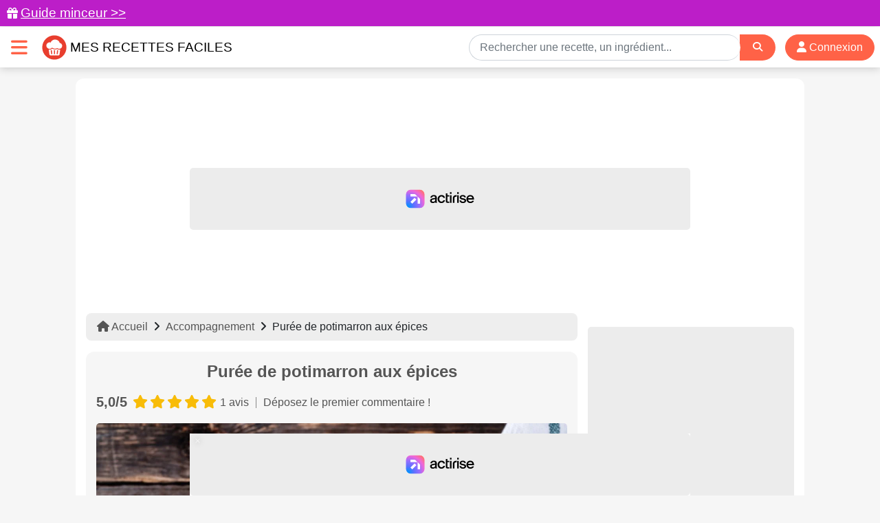

--- FILE ---
content_type: text/html; charset=utf-8
request_url: https://www.mesrecettesfaciles.fr/recipe/puree-de-potimarron-aux-epices
body_size: 11457
content:
<!DOCTYPE html>
<html lang="fr">
<head>
    <meta charset="utf-8">
    <meta http-equiv="content-language" content="fr"/>
    <meta http-equiv="X-UA-Compatible" content="IE=edge">
    <meta name="viewport" content="width=device-width, initial-scale=1">
    <title>Recette Purée de potimarron aux épices facile | Mes recettes faciles</title>
    <meta name="csrf-token" content="gGDfoZnh2wSFY3txL7odLvAmzHmgoJNGwBuCpms5">
    <link rel="icon" href="/favicon.ico"/>
    <link rel="manifest" href="/manifest.json"/>
    <link rel="apple-touch-icon" href="https://img.mesrecettesfaciles.fr/assets/ios-icon.png"/>
    <meta name="theme-color" content="#ff583c"/>
    <meta name="robots" content="max-image-preview:large">

    <link rel="alternate" type="application/atom+xml" href="https://www.mesrecettesfaciles.fr/recipes.xml" title="Mes recettes faciles">
    <link rel="alternate" type="application/atom+xml" href="https://www.mesrecettesfaciles.fr/articles.xml" title="Mes recettes faciles">
    <link rel="alternate" type="application/atom+xml" href="https://www.mesrecettesfaciles.fr/diaporamas.xml" title="Mes recettes faciles">

        <meta property="og:type" content="article"/>
    <meta property="og:title" content="Purée de potimarron aux épices"/>
    <meta property="og:description" content=" Épépinez et pelez le potimarron, coupez la chair en cubes de 2 à 3 cm. Faites revenir brièvement les cubes dans une cocotte avec les épices, le sel et le poivre. Ajoutez un peu d&#039;eau et laissez cuire pendant environ 15 minutes, en ajoutant de l&#039;eau si nécessaire. Ajoutez de l&#039;huile de noisette et servez la purée de potimarron aux épices avec de la viande, de la volaille ou du poisson grillé. "/>
    <meta property="article:published_time" content="2024-04-19T11:10:00+02:00"/>
    <meta property="article:modified_time" content="2024-04-19T11:10:00+02:00"/>
    <meta property="og:url" content="https://www.mesrecettesfaciles.fr/recipe/puree-de-potimarron-aux-epices"/>
    <meta property="og:site_name" content="Mes recettes faciles"/>
    <meta property="og:image" content="https://img.mesrecettesfaciles.fr/2024-03/puree-de-potimarron-aux-epices-q9y-1200.webp"/>
    <meta property="og:image:alt" content="Purée de potimarron aux épices"/>
    <meta property="og:locale" content="fr_FR"/>
    <meta name="twitter:text:title" content="Purée de potimarron aux épices"/>
    <meta name="twitter:image" content="https://img.mesrecettesfaciles.fr/2024-03/puree-de-potimarron-aux-epices-q9y-1200.webp"/>
    <meta name="twitter:image:alt" content="Purée de potimarron aux épices"/>
    <meta name="twitter:card" content="summary_large_image"/>

            <meta name="description" content="Un accompagnement de saison aux saveurs d&#039;automne, simple et rapide à réaliser. Cette variante de purée plaira aux petits comme aux grands, avec sa couleur et son goût exquis."/>
    
    
    <link rel="preload" as="image" href="https://img.mesrecettesfaciles.fr/2024-03/puree-de-potimarron-aux-epices-q9y-1200.webp"/>

    <script>
        const PAGE_TYPE = 'recipe';
    </script>
    <script src="/js/vue.js?id=5d5ad462c598e99c35233ae9bdb739db" defer></script>

    <!-- BEGIN FastCMP -->
<script>
  window.FAST_CMP_OPTIONS = {
    publisherName: 'Mes recettes faciles',
    domainUid: '1b407110-a640-54e7-9917-14eac5e6b200',
    countryCode: 'FR',
    policyUrl: 'https://www.mesrecettesfaciles.fr/infos/politique-de-protection-des-donnees-personnel',
    displaySynchronous: false,
    bootstrap: { excludedIABVendors: [], excludedGoogleVendors: [] },
    publisherLogo: function (c) {
      return c.createElement('img', {
        style: 'height: 35px;',
        src: 'https://www.mesrecettesfaciles.fr/img/logo.svg',
      })
    },
    translations: {
      fr: {
        buttons: {
          accept: 'Fermer et Accepter',
        }
      },
    },
  };

  (function(){var e={617:function(e){window.FAST_CMP_T0=Date.now();window.FAST_CMP_QUEUE={};window.FAST_CMP_QUEUE_ID=0;function a(){var e=Array.prototype.slice.call(arguments);if(!e.length)return Object.values(window.FAST_CMP_QUEUE);else if("ping"===e[0]){if("function"===typeof e[2])e[2]({cmpLoaded:false,cmpStatus:"stub",apiVersion:"2.0",cmpId:parseInt("388",10)})}else window.FAST_CMP_QUEUE[window.FAST_CMP_QUEUE_ID++]=e}e.exports={name:"light",handler:a}}};var a={};function t(r){var n=a[r];if(void 0!==n)return n.exports;var i=a[r]={exports:{}};e[r](i,i.exports,t);return i.exports}var r={};!function(){var e=t(617);var a="__tcfapiLocator";var r=window;var n=r;var i;function o(){var e=r.document;var t=!!r.frames[a];if(!t)if(e.body){var n=e.createElement("iframe");n.style.cssText="display:none";n.name=a;e.body.appendChild(n)}else setTimeout(o,5);return!t}function s(e){var a="string"===typeof e.data;var t={};if(a)try{t=JSON.parse(e.data)}catch(e){}else t=e.data;var r="object"===typeof t?t.__tcfapiCall:null;if(r)window.__tcfapi(r.command,r.version,(function(t,n){var i={__tcfapiReturn:{returnValue:t,success:n,callId:r.callId}};if(e&&e.source&&e.source.postMessage)e.source.postMessage(a?JSON.stringify(i):i,"*")}),r.parameter)}while(n){try{if(n.frames[a]){i=n;break}}catch(e){}if(n===r.top)break;n=n.parent}if("custom"!==r.FAST_CMP_HANDLER)if(!i){o();r.__tcfapi=e.handler;r.FAST_CMP_HANDLER=e.name;r.addEventListener("message",s,false)}else{r.__tcfapi=e.handler;r.FAST_CMP_HANDLER=e.name}}()})();
</script>
<script src="https://static.fastcmp.com/fast-cmp-stub.js" async="true" data-no-optimize="1"></script>
<!-- END FastCMP -->

<!-- BEGIN Google Analytics (FastCMP) -->
<script async src="https://www.googletagmanager.com/gtag/js?id=G-SVKW2X3G0C"></script>
<!-- END Google Analytics (FastCMP) -->

<!-- BEGIN Actirise desktop -->
<script src="https://www.flashb.id/universal/cf54099b-4b7e-5649-a7a9-587489bc88de.js" async data-cfasync="false"></script>
<script type="text/javascript" data-cfasync="false">
window._hbdbrk = window._hbdbrk || [];
window._hbdbrk.push(['_vars', {
  page_type: (typeof PAGE_TYPE !== 'undefined' ? PAGE_TYPE : 'basic')
}]);
</script>
<!-- END Actirise desktop -->

<!-- BEGIN Viously -->
<script async id="xieg6Sie" src="https://cdn.viously.com/js/sdk/boot.js"></script>
<!-- END Viously -->

<!-- BEGIN Taboola (FastCMP) -->
<script type="text/javascript">
  window._taboola = window._taboola || [];
  _taboola.push({article:'auto'});
  !function (e, f, u, i) {
    if (!document.getElementById(i)){
      e.async = 500;
      e.setAttribute('data-fast-cmp-src',u);
      e.setAttribute('data-fast-cmp-purposes-consent','1,3');
      e.setAttribute('data-fast-cmp-vendors-consent','42');
      e.id = i;
      f.parentNode.insertBefore(e, f);
    }
  }(document.createElement('script'),
  document.getElementsByTagName('script')[0],
  '//cdn.taboola.com/libtrc/naftaliconsulting-mesrecettesfaciles/loader.js',
  'tb_loader_script');
  if(window.performance && typeof window.performance.mark == 'function')
    {window.performance.mark('tbl_ic');}
</script>
<!-- END Taboola (FastCMP) -->

<!-- BEGIN Pinterest -->
<meta name="p:domain_verify" content="99a10ae22c4734c1e3d24cb22136272f"/>
<!-- END Pinterest -->



    <script src="/js/app.js?id=01ebabad85acc2fd99ccbce9ace6fc54" defer></script>
    <link href="/css/app.css?id=ed0ebf9ce90d7624f85d92db2c476135" rel="stylesheet">
    <link rel="sitemap" type="application/xml" title="Sitemap" href="https://www.mesrecettesfaciles.fr/sitemap.xml">
</head>
<body>


    <div class="lmp_banner">
    <i class="fas fa-gift"></i>
    <a href="https://www.mesrecettesfaciles.fr/form-lmp-sante">
        Guide minceur &gt;&gt;
    </a>
</div>

<style>
    div.lmp_banner {
        background: #bc1ec8;
        color: #ffffff;
        padding: 5px 25px;
        margin: 0 -15px;
        position: fixed;
        top: 0;
        left: 0;
        right: 0;
        z-index: 11;
    }

    div.lmp_banner a {
        font-size: 1.2em;
        text-decoration: underline;
        color: #ffffff;
    }

    body {
        margin-top: 39px;
    }

    @media (max-width: 767px) {
        body {
            margin-top: 39px;
        }

        a.lmp_banner {
            font-size: 0.9em;
        }
    }
</style>
<nav class="navbar navbar-light navbar-expand-md bg-light mb-xl-3" id="topnav">

    <div class="mrf-nav-logo d-flex justify-content-between">
        <div class="d-flex align-items-center">
            <button class="burger-menu p-3 collapsed" type="button" data-toggle="collapse" data-target="#menu" aria-controls="navbarSupportedContent" aria-expanded="false"
                    aria-label="Toggle navigation">
                <i class="fa fa-times"></i>
                <i class="fa fa-bars"></i>
            </button>

            <a class="logo" href="https://www.mesrecettesfaciles.fr" title="Mes recettes faciles">
                <img src="https://img.mesrecettesfaciles.fr/assets/logo.svg" width="36" height="36" class="logo mr-2" alt="Logo Mes recettes faciles"/>
                <span>Mes recettes faciles</span>
            </a>
        </div>

        <div class="d-flex align-items-center mr-2 no-mobile">
            <div class="searchbar">
    <form action="https://www.mesrecettesfaciles.fr/recherche-recettes">
        <div class="input-group">
            <input id="search-input" type="text" class="form-control" placeholder="Rechercher une recette, un ingrédient..." name="q" value="">
            <div class="input-group-append">
                <div class="input-group-text">
                    <button type="submit" class="btn btn-sm" aria-label="Search">
                        <i class="fas fa-search"></i>
                    </button>
                </div>
            </div>
        </div>
    </form>
</div>
                                                <a href="https://www.mesrecettesfaciles.fr/login" class="btn btn-pink btn-rounded px-3">
                        <i class="fa fa-user"></i>
                        Connexion
                    </a>
                                    </div>
    </div>

    <div class="mrf-nav-links no-mobile">
    <div class="collapse navbar-collapse" id="menu">
        <div class="p-4 w-100">
            <div class="row">
                <div class="col-md-4 d-flex justify-content-center">
                    <div>
                        <p class="mb-2">
                            <strong>
                                Recettes par catégories
                            </strong>
                        </p>
                        <ul class="list-unstyled">
            <li><a href="https://www.mesrecettesfaciles.fr/course/accompagnement">Accompagnement</a></li>
            <li><a href="https://www.mesrecettesfaciles.fr/course/recette-airfryer">Air Fryer</a></li>
            <li><a href="https://www.mesrecettesfaciles.fr/course/aperitif">Apéritif et amuse-bouche</a></li>
            <li><a href="https://www.mesrecettesfaciles.fr/course/bebe">Bébé</a></li>
            <li><a href="https://www.mesrecettesfaciles.fr/course/boisson">Boisson</a></li>
            <li><a href="https://www.mesrecettesfaciles.fr/course/recette-companion">Companion</a></li>
            <li><a href="https://www.mesrecettesfaciles.fr/course/recette-cookeo">Cookeo</a></li>
            <li><a href="https://www.mesrecettesfaciles.fr/course/cuisine-vegetarienne">Cuisine végétarienne</a></li>
            <li><a href="https://www.mesrecettesfaciles.fr/course/dessert">Dessert</a></li>
            <li><a href="https://www.mesrecettesfaciles.fr/course/entree">Entrée</a></li>
            <li><a href="https://www.mesrecettesfaciles.fr/course/healthy">Healthy</a></li>
            <li><a href="https://www.mesrecettesfaciles.fr/course/minceur">Minceur</a></li>
            <li><a href="https://www.mesrecettesfaciles.fr/course/pain-brioches-viennoiseries">Pain brioches viennoiserie</a></li>
            <li><a href="https://www.mesrecettesfaciles.fr/course/plat-principal">Plat Principal</a></li>
            <li><a href="https://www.mesrecettesfaciles.fr/course/sans-gluten">Sans gluten</a></li>
            <li><a href="https://www.mesrecettesfaciles.fr/course/sauce">Sauce</a></li>
            <li><a href="https://www.mesrecettesfaciles.fr/course/recette-thermomix">Thermomix</a></li>
            <li><a href="https://www.mesrecettesfaciles.fr/course/videos">Vidéos</a></li>
    </ul>                    </div>
                </div>
                <div class="col-md-4 d-flex justify-content-center">
                    <div>
                        <p class="mb-2">
                            <strong>
                                Recette par thèmes
                            </strong>
                        </p>
                        <ul class="list-unstyled">
            <li>
            <a href="https://www.mesrecettesfaciles.fr/diaporamas-de-recettes-de-cuisine">
                                <span>Diaporama de recettes de cuisine</span>
            </a>
        </li>
            <li>
            <a href="https://www.mesrecettesfaciles.fr/diaporamas/recettes-minceur">
                                    <i class="fas fa-carrot"></i>
                                <span>Recettes minceur, light et diététiques faciles</span>
            </a>
        </li>
            <li>
            <a href="https://www.mesrecettesfaciles.fr/diaporamas/recettes-saint-valentin">
                                    <i class="fas fa-heart"></i>
                                <span>Saint-Valentin</span>
            </a>
        </li>
            <li>
            <a href="https://www.mesrecettesfaciles.fr/diaporamas/recettes-salees">
                                    <i class="fas fa-utensils"></i>
                                <span>Recettes salées</span>
            </a>
        </li>
            <li>
            <a href="https://www.mesrecettesfaciles.fr/diaporamas/recettes-sucr%C3%A9es">
                                    <i class="fas fa-cookie-bite"></i>
                                <span>Recettes sucrées</span>
            </a>
        </li>
            <li>
            <a href="https://www.mesrecettesfaciles.fr/diaporamas/recettes-toutes-saisons">
                                <span>Recettes pour toute l&#039;année</span>
            </a>
        </li>
                <li>
            <a href="/magazine/aliments/recettes-de-paques-nos-idees-gourmandes-pour-un-repas-pascal-inoubliable">
                <span>Recettes de Pâques : nos idées gourmandes</span>
            </a>
        </li>
    </ul>
                                                    <p class="mb-2">
                                <strong>
                                    Trucs et astuces
                                </strong>
                            </p>
                            <ul class="list-unstyled">
    <li>
        <a href="https://www.mesrecettesfaciles.fr/temperature/meat">
            <span>Tableau des températures à coeur - Viandes et poissons</span>
        </a>
    </li>
    <li>
        <a href="https://www.mesrecettesfaciles.fr/mesures-equivalences-culinaires">
            <span>Mesures et équivalences culinaires : le guide complet</span>
        </a>
    </li>
</ul>                                            </div>
                </div>
                <div class="col-md-4 d-flex justify-content-center">
                    <div>
                        <p class="mb-2">
                            <strong>
                                Idées de recettes
                            </strong>
                        </p>
                        <ul class="list-unstyled">
            <li><a href="https://www.mesrecettesfaciles.fr/top">Le top des recettes de cuisine</a></li>
            <li><a href="https://www.mesrecettesfaciles.fr/top/healthy">Les meilleures recette healthy</a></li>
            <li><a href="https://www.mesrecettesfaciles.fr/top/buche-de-noel">Les meilleures recettes de bûches faciles</a></li>
            <li><a href="https://www.mesrecettesfaciles.fr/top/galette-des-rois">Les meilleures recettes de galettes des rois faciles</a></li>
            <li><a href="https://www.mesrecettesfaciles.fr/top/verrine-salee-aperitif">Les meilleures recettes de verrines pour un apéritif chic et gourmand</a></li>
            <li><a href="https://www.mesrecettesfaciles.fr/top/recette-airfryer">Top des recettes au Air Fryer</a></li>
            <li><a href="https://www.mesrecettesfaciles.fr/top/recette-cookeo">Top des recettes au Cookeo</a></li>
            <li><a href="https://www.mesrecettesfaciles.fr/top/recette-thermomix">Top des recettes au Thermomix</a></li>
            <li><a href="https://www.mesrecettesfaciles.fr/top/gateau">Top des recettes de gâteaux faciles</a></li>
            <li><a href="https://www.mesrecettesfaciles.fr/top/gratin">Top des recettes de gratins</a></li>
            <li><a href="https://www.mesrecettesfaciles.fr/top/sans-gluten">Top des recettes faciles sans gluten</a></li>
                <li><a href="https://www.mesrecettesfaciles.fr/ebooks">Ebooks</a></li>
    </ul>
                                                    <p class="mb-2">
                                <strong>
                                    Le Mag’
                                </strong>
                            </p>
                            <ul class="list-unstyled">
            <li>
            <a href="https://www.mesrecettesfaciles.fr/magazine/aliments">Aliments</a>
        </li>
            <li>
            <a href="https://www.mesrecettesfaciles.fr/magazine/astuces-cuisine">Astuces de cuisine</a>
        </li>
            <li>
            <a href="https://www.mesrecettesfaciles.fr/magazine/materiel-de-cuisine">Matériel de cuisine</a>
        </li>
            <li>
            <a href="https://www.mesrecettesfaciles.fr/magazine/sante">Santé et alimentation</a>
        </li>
    </ul>                                            </div>
                </div>
            </div>
        </div>
    </div>
</div>
    <div class="mrf-nav-links no-desktop">
    <div class="collapse navbar-collapse" id="menu">
        <div class="px-4 pt-1 pb-5 w-100">

            <div class="text-center">
                                                            <a href="https://www.mesrecettesfaciles.fr/login" class="btn btn-pink btn-rounded px-3">
                            <i class="fa fa-user"></i>
                            Connexion
                        </a>
                                                </div>

            <div class="searchbar">
    <form action="https://www.mesrecettesfaciles.fr/recherche-recettes">
        <div class="input-group">
            <input id="search-input" type="text" class="form-control" placeholder="Rechercher une recette, un ingrédient..." name="q" value="">
            <div class="input-group-append">
                <div class="input-group-text">
                    <button type="submit" class="btn btn-sm" aria-label="Search">
                        <i class="fas fa-search"></i>
                    </button>
                </div>
            </div>
        </div>
    </form>
</div>

            <div id="accordion">
                <button class="btn-menu" type="button" data-toggle="collapse" data-target="#collapseRecipe">
                    Recettes par catégories
                    <i class="fa fa-chevron-right"></i>
                </button>
                <div id="collapseRecipe" class="collapse mt-2" data-parent="#accordion">
                    <ul class="list-unstyled">
            <li><a href="https://www.mesrecettesfaciles.fr/course/accompagnement">Accompagnement</a></li>
            <li><a href="https://www.mesrecettesfaciles.fr/course/recette-airfryer">Air Fryer</a></li>
            <li><a href="https://www.mesrecettesfaciles.fr/course/aperitif">Apéritif et amuse-bouche</a></li>
            <li><a href="https://www.mesrecettesfaciles.fr/course/bebe">Bébé</a></li>
            <li><a href="https://www.mesrecettesfaciles.fr/course/boisson">Boisson</a></li>
            <li><a href="https://www.mesrecettesfaciles.fr/course/recette-companion">Companion</a></li>
            <li><a href="https://www.mesrecettesfaciles.fr/course/recette-cookeo">Cookeo</a></li>
            <li><a href="https://www.mesrecettesfaciles.fr/course/cuisine-vegetarienne">Cuisine végétarienne</a></li>
            <li><a href="https://www.mesrecettesfaciles.fr/course/dessert">Dessert</a></li>
            <li><a href="https://www.mesrecettesfaciles.fr/course/entree">Entrée</a></li>
            <li><a href="https://www.mesrecettesfaciles.fr/course/healthy">Healthy</a></li>
            <li><a href="https://www.mesrecettesfaciles.fr/course/minceur">Minceur</a></li>
            <li><a href="https://www.mesrecettesfaciles.fr/course/pain-brioches-viennoiseries">Pain brioches viennoiserie</a></li>
            <li><a href="https://www.mesrecettesfaciles.fr/course/plat-principal">Plat Principal</a></li>
            <li><a href="https://www.mesrecettesfaciles.fr/course/sans-gluten">Sans gluten</a></li>
            <li><a href="https://www.mesrecettesfaciles.fr/course/sauce">Sauce</a></li>
            <li><a href="https://www.mesrecettesfaciles.fr/course/recette-thermomix">Thermomix</a></li>
            <li><a href="https://www.mesrecettesfaciles.fr/course/videos">Vidéos</a></li>
    </ul>                </div>

                <button class="btn-menu" type="button" data-toggle="collapse" data-target="#collapseTheme">
                    Recette par thèmes
                    <i class="fa fa-chevron-right"></i>
                </button>
                <div id="collapseTheme" class="collapse mt-2" data-parent="#accordion">
                    <ul class="list-unstyled">
            <li>
            <a href="https://www.mesrecettesfaciles.fr/diaporamas-de-recettes-de-cuisine">
                                <span>Diaporama de recettes de cuisine</span>
            </a>
        </li>
            <li>
            <a href="https://www.mesrecettesfaciles.fr/diaporamas/recettes-minceur">
                                    <i class="fas fa-carrot"></i>
                                <span>Recettes minceur, light et diététiques faciles</span>
            </a>
        </li>
            <li>
            <a href="https://www.mesrecettesfaciles.fr/diaporamas/recettes-saint-valentin">
                                    <i class="fas fa-heart"></i>
                                <span>Saint-Valentin</span>
            </a>
        </li>
            <li>
            <a href="https://www.mesrecettesfaciles.fr/diaporamas/recettes-salees">
                                    <i class="fas fa-utensils"></i>
                                <span>Recettes salées</span>
            </a>
        </li>
            <li>
            <a href="https://www.mesrecettesfaciles.fr/diaporamas/recettes-sucr%C3%A9es">
                                    <i class="fas fa-cookie-bite"></i>
                                <span>Recettes sucrées</span>
            </a>
        </li>
            <li>
            <a href="https://www.mesrecettesfaciles.fr/diaporamas/recettes-toutes-saisons">
                                <span>Recettes pour toute l&#039;année</span>
            </a>
        </li>
                <li>
            <a href="/magazine/aliments/recettes-de-paques-nos-idees-gourmandes-pour-un-repas-pascal-inoubliable">
                <span>Recettes de Pâques : nos idées gourmandes</span>
            </a>
        </li>
    </ul>                </div>

                                    <button class="btn-menu" type="button" data-toggle="collapse" data-target="#collapseTrick">
                        Trucs et astuces
                        <i class="fa fa-chevron-right"></i>
                    </button>
                    <div id="collapseTrick" class="collapse mt-2" data-parent="#accordion">
                        <ul class="list-unstyled">
    <li>
        <a href="https://www.mesrecettesfaciles.fr/temperature/meat">
            <span>Tableau des températures à coeur - Viandes et poissons</span>
        </a>
    </li>
    <li>
        <a href="https://www.mesrecettesfaciles.fr/mesures-equivalences-culinaires">
            <span>Mesures et équivalences culinaires : le guide complet</span>
        </a>
    </li>
</ul>                    </div>
                
                <button class="btn-menu" type="button" data-toggle="collapse" data-target="#collapseIdea">
                    Idées de recettes
                    <i class="fa fa-chevron-right"></i>
                </button>
                <div id="collapseIdea" class="collapse mt-2" data-parent="#accordion">
                    <ul class="list-unstyled">
            <li><a href="https://www.mesrecettesfaciles.fr/top">Le top des recettes de cuisine</a></li>
            <li><a href="https://www.mesrecettesfaciles.fr/top/healthy">Les meilleures recette healthy</a></li>
            <li><a href="https://www.mesrecettesfaciles.fr/top/buche-de-noel">Les meilleures recettes de bûches faciles</a></li>
            <li><a href="https://www.mesrecettesfaciles.fr/top/galette-des-rois">Les meilleures recettes de galettes des rois faciles</a></li>
            <li><a href="https://www.mesrecettesfaciles.fr/top/verrine-salee-aperitif">Les meilleures recettes de verrines pour un apéritif chic et gourmand</a></li>
            <li><a href="https://www.mesrecettesfaciles.fr/top/recette-airfryer">Top des recettes au Air Fryer</a></li>
            <li><a href="https://www.mesrecettesfaciles.fr/top/recette-cookeo">Top des recettes au Cookeo</a></li>
            <li><a href="https://www.mesrecettesfaciles.fr/top/recette-thermomix">Top des recettes au Thermomix</a></li>
            <li><a href="https://www.mesrecettesfaciles.fr/top/gateau">Top des recettes de gâteaux faciles</a></li>
            <li><a href="https://www.mesrecettesfaciles.fr/top/gratin">Top des recettes de gratins</a></li>
            <li><a href="https://www.mesrecettesfaciles.fr/top/sans-gluten">Top des recettes faciles sans gluten</a></li>
                <li><a href="https://www.mesrecettesfaciles.fr/ebooks">Ebooks</a></li>
    </ul>                </div>

                                    <button class="btn-menu" type="button" data-toggle="collapse" data-target="#collapseMag">
                        Le Mag’
                        <i class="fa fa-chevron-right"></i>
                    </button>
                    <div id="collapseMag" class="collapse mt-2" data-parent="#accordion">
                        <ul class="list-unstyled">
            <li>
            <a href="https://www.mesrecettesfaciles.fr/magazine/aliments">Aliments</a>
        </li>
            <li>
            <a href="https://www.mesrecettesfaciles.fr/magazine/astuces-cuisine">Astuces de cuisine</a>
        </li>
            <li>
            <a href="https://www.mesrecettesfaciles.fr/magazine/materiel-de-cuisine">Matériel de cuisine</a>
        </li>
            <li>
            <a href="https://www.mesrecettesfaciles.fr/magazine/sante">Santé et alimentation</a>
        </li>
    </ul>                    </div>
                            </div>
        </div>
    </div>
</div>
</nav>


<div class="container container-rounded">
    <div class="mb-3">
        <!-- BEGIN Actirise desktop -->
<div id='banniere-haute'style="min-height: 250px;"></div>
<!-- END Actirise desktop -->


    </div>

    
    <div class="row">
        <div class="col-md-9 left">
            
    <ul class="breadcrumb mb-3 mt-0">
                    <li>
                            <a href="https://www.mesrecettesfaciles.fr">
                    <i class="fa fa-home"></i>                    Accueil
                </a>
                    </li>
            <li><i class="fa fa-angle-right"></i></li>        <li>
                            <a href="https://www.mesrecettesfaciles.fr/course/accompagnement">
                                        Accompagnement
                </a>
                    </li>
            <li><i class="fa fa-angle-right"></i></li>        <li>
                            Purée de potimarron aux épices
                    </li>
    </ul>
<script type="application/ld+json">
    {"@context":"https:\/\/schema.org","@type":"BreadcrumbList","itemListElement":[{"@type":"ListItem","position":1,"name":"Accueil","item":"https:\/\/www.mesrecettesfaciles.fr"},{"@type":"ListItem","position":2,"name":"Accompagnement","item":"https:\/\/www.mesrecettesfaciles.fr\/course\/accompagnement"},{"@type":"ListItem","position":3,"name":"Pur\u00e9e de potimarron aux \u00e9pices"}]}
</script>    <div class="recipe-header">
    <h1 class="recipe-title text-center mb-3">Purée de potimarron aux épices</h1>

    <a href="#comments" class="recipe-stars">
        <div class="d-flex align-items-center mb-3">
            <div class="mr-2">
                <strong>5,0/5</strong>
            </div>
            <div class="stars">
                        <i class="fas fa-star"></i>
                                <i class="fas fa-star"></i>
                                <i class="fas fa-star"></i>
                                <i class="fas fa-star"></i>
                                <i class="fas fa-star"></i>
                </div>            <small class="ml-2">1 avis</small>
            <div class="recipe-stars-sep"></div>
                            <small>Déposez le premier commentaire !</small>
                    </div>
    </a>

    <div class="media mb-2">
                <picture>
            <source type="image/webp"
                    srcset="https://img.mesrecettesfaciles.fr/2024-03/puree-de-potimarron-aux-epices-q9y-400.webp"
                    media="(max-width: 479px)" />
            <source type="image/webp"
                    srcset="https://img.mesrecettesfaciles.fr/2024-03/puree-de-potimarron-aux-epices-q9y-800.webp"
                    media="(min-width: 480px) and (max-width: 768px)" />
            <source type="image/webp"
                    srcset="https://img.mesrecettesfaciles.fr/2024-03/puree-de-potimarron-aux-epices-q9y-1200.webp"
                    media="(min-width: 769px)" />
            <img class="b-lazy " data-src="https://img.mesrecettesfaciles.fr/2024-03/puree-de-potimarron-aux-epices-q9y-1200.webp" alt="Purée de potimarron aux épices" width="1200" height="686" />
        </picture>
    </div>

    <p class="mb-0 px-2 px-md-0 bigger">
        Un accompagnement de saison aux saveurs d&#039;automne, simple et rapide à réaliser. Cette variante de purée plaira aux petits comme aux grands, avec sa couleur et son goût exquis.
    </p>

    <ul class="my-md-3 my-2 px-2 list-inline text-center list-header">
        <li class="list-inline-item">
            <img src="https://img.mesrecettesfaciles.fr/assets/clock.svg"/>
            <span class="pink">
                <strong>
                    30 min
                </strong>
            </span>
        </li>
        <li class="list-inline-item">●</li>
        <li class="list-inline-item">
            <img src="https://img.mesrecettesfaciles.fr/assets/tags.svg"/>
                            <a href="https://www.mesrecettesfaciles.fr/course/accompagnement">
                    <strong>
                        Accompagnement
                    </strong>
                </a>
                                    |
                                            <a href="https://www.mesrecettesfaciles.fr/course/accompagnement/puree">
                    <strong>
                        Purée
                    </strong>
                </a>
                                    </li>
                    <li class="list-inline-item">●</li>
            <li class="list-inline-item">
                <img src="https://img.mesrecettesfaciles.fr/assets/location.svg"/>
                <span class="pink text-capitalize">
                    <strong>
                        française
                    </strong>
                </span>
            </li>
            </ul>

    <div class="d-flex align-items-center justify-content-center share no-print flex-wrap">
        <a href="#" class="share-link email toggle-tooltip" data-toggle="modal" data-target="#shareEmailModal" title="Partager cette recette par email" aria-label="Partager cette recette par email"><i class="fas fa-share-alt-square"></i></a>

<div class="modal fade" id="shareEmailModal" tabindex="-1" role="dialog">
    <div class="modal-dialog modal-lg" role="document">
        <div class="modal-content">
            <div class="modal-header">
                <span class="modal-title" id="exampleModalLabel">Partager cette recette par email</span>
                <button type="button" class="close" data-dismiss="modal" aria-label="Close">
                    <span aria-hidden="true">&times;</span>
                </button>
            </div>
            <form action="https://www.mesrecettesfaciles.fr/share/email" method="post">
                <div class="modal-body">
                    <input type="hidden" name="_token" value="gGDfoZnh2wSFY3txL7odLvAmzHmgoJNGwBuCpms5" autocomplete="off">                    <p>Merci de renseigner les informations suivantes. Vos données sont uniquement utilisées pour vous envoyer une recette de cuisine.</p>
                    <div class="form-group row">
                        <label class="col-sm-3 col-form-label">Votre nom</label>
                        <div class="col-sm-9">
                            <input type="text" name="name" class="form-control" required>
                        </div>
                    </div>
                    <div class="form-group row">
                        <label class="col-sm-3 col-form-label">Email du destinataire</label>
                        <div class="col-sm-9">
                            <input type="email" name="email" class="form-control" required>
                        </div>
                    </div>
                    <input type="hidden" name="recipe_id" value="23967" />
                    <input type="hidden" name="g-recaptcha-response" id="recaptcha-h0u5b2gu" />

<!-- Google recaptcha -->
<script src="https://www.recaptcha.net/recaptcha/api.js?render=6LfR4JoUAAAAAIgM0TLSX52PKBSV-_IGfFNPH-_x"></script>
<script>
    grecaptcha.ready(function() {
        function SetCaptchaToken(inputId) {
            grecaptcha.execute('6LfR4JoUAAAAAIgM0TLSX52PKBSV-_IGfFNPH-_x').then(function (token) {
                $(inputId).val(token);
            });
        }
        SetCaptchaToken('input#recaptcha-h0u5b2gu');
        setInterval(function () { SetCaptchaToken('input#recaptcha-h0u5b2gu'); }, 2 * 60 * 1000);
    });
</script>
                </div>
                <div class="modal-footer">
                    <a href="#" data-dismiss="modal" class="grey">Fermer</a>
                    <button type="submit" class="btn btn-pink">Envoyer</button>
                </div>
            </form>
        </div>
    </div>
</div>

        <a rel="noopener"
           href="https://www.facebook.com/dialog/share?app_id=5303202981&display=popup&href=https%3A%2F%2Fwww.mesrecettesfaciles.fr%2Frecipe%2Fpuree-de-potimarron-aux-epices"
           title="Partager sur Facebook" target="_blank" class="share-link facebook toggle-tooltip"
           aria-label="Partager sur Facebook">
            <i class="fab fa-facebook"></i>
        </a>

        <a rel="noopener" href="http://pinterest.com/pin/create/link/?url=https%3A%2F%2Fwww.mesrecettesfaciles.fr%2Frecipe%2Fpuree-de-potimarron-aux-epices"
           target="_blank" class="share-link pinterest toggle-tooltip"
           title="Partager sur Pinterest" aria-label="Partager sur Pinterest">
            <i class="fab fa-pinterest"></i>
        </a>

                    <a href="https://www.mesrecettesfaciles.fr/login?intended_recipe=https%3A%2F%2Fwww.mesrecettesfaciles.fr%2Frecipe%2Fpuree-de-potimarron-aux-epices"
               class="share-link link-print toggle-tooltip" title="Télécharger la fiche recette"
               aria-label="Télécharger la fiche recette">
                <i class="fas fa-file-pdf"></i>
            </a>
        
        <a href="https://www.mesrecettesfaciles.fr/login?intended_recipe=https%3A%2F%2Fwww.mesrecettesfaciles.fr%2Frecipe%2Fpuree-de-potimarron-aux-epices" class="share-link heart toggle-tooltip" title="Ajouter aux favoris" aria-label="Ajouter aux favoris">
        <i class="far fa-heart"></i>
    </a>

        <a href="#comments" class="share-link share-link-vote" title="Je note"
           aria-label="Télécharger la fiche recette">
            <i class="fa-regular fa-star"></i>
            Je note
        </a>
    </div>

    </div>
    <div class="recipe-subtitle mt-4 mb-3">
    <span>
        <img src="https://img.mesrecettesfaciles.fr/assets/grocery.svg" />
        Ingrédients
    </span>
</div>

<div id="app">
    <ingredients recipe-id="23967" servings="4" persons="personnes"></ingredients>
</div>

    <div class="mb-3">
        <div class="recipe-subtitle mt-4 mb-3">
            <span>
                <img src="https://img.mesrecettesfaciles.fr/assets/utensils.svg" />
                Ustensiles
            </span>
        </div>

        <div class="utensils" >
            <div class="row no-gutters">
                                    <div class="col-6">
                        <div class="utensil">
                            <a href="https://amzn.to/3YWi40r" class="d-md-flex align-items-md-center" target="_blank" rel="nofollow, noindex">
                                <img class="b-lazy" data-src="https://img.mesrecettesfaciles.fr/2022-04/cocotte-en-fonte-o4i1.jpg" alt="Cocotte" />
                                <div class="text-md-left ml-md-3">
                                    <span>Cocotte</span><br />
                                    <span class="btn btn-pink btn-sm text-white btn-rounded">Acheter</span>
                                </div>
                            </a>
                        </div>
                    </div>
                            </div>
                    </div>
            </div>

            <div class="recipe-subtitle mt-4 mb-3">
            <span>
                <img src="https://img.mesrecettesfaciles.fr/assets/video.svg"/>
                <h2>Le top des recettes en vidéo</h2>
            </span>
        </div>
        <div class="mb-3">
            <!-- BEGIN Viously -->
<div class="no-print">
    <div class="vsly-player" id="PLoOiBjQafZP5" data-template="PVmDXeEtxOl97" style="background:#ddd;padding-top:56.25%;font-size:0;position:relative;overflow:hidden;width:100%;"></div>
</div>
<!-- END Viously -->


        </div>
    
    
    <div class="mb-3">
        
    </div>

    <div class="recipe-subtitle mt-4 mb-3">
        <span>
            <img src="https://img.mesrecettesfaciles.fr/assets/fork.svg"/>
            <h2>
                Préparation de la recette
                : purée de potimarron aux épices
            </h2>
        </span>
    </div>
    <div class="recipe-desc">
                    <div class="recipe-cooking mb-3">
                Préparation :
                <strong>15 min</strong>
                |
                Cuisson :
                <strong>15 min</strong>
                |
                Temps total :
                <strong>30 min</strong>
            </div>
        
        <ol>
<li>Épépinez et pelez le potimarron, coupez la chair en cubes de 2 à 3 cm.</li>
<li>Faites revenir brièvement les cubes dans une cocotte avec les épices, le sel et le poivre.</li>
<li>Ajoutez un peu d'eau et laissez cuire pendant environ 15 minutes, en ajoutant de l'eau si nécessaire.</li>
<li>Ajoutez de l'huile de noisette et servez la purée de potimarron aux épices avec de la viande, de la volaille ou du poisson grillé.</li>
</ol>

                    <p>
                Auteur:
                <a href="https://www.mesrecettesfaciles.fr/author/66">Lea</a>
            </p>
        
            </div>

            <a href="https://www.mesrecettesfaciles.fr/form-lmp-sante" class="lmp_link mb-3">
    <div class="row">
        <div class="col-4 d-flex align-items-center justify-content-center">
            <img src="https://img.mesrecettesfaciles.fr/lmp-icon.webp" alt="Ustensiles de cuisine" width="100" height="78" class="img-fluid" />
        </div>
        <div class="col-8 d-flex align-items-center justify-content-center">
            <div>
                <p>
                    Bilan minceur gratuit + ebook de recettes offert
                </p>
                <i class="fas fa-angle-right"></i>
                Cliquez ici
            </div>
        </div>
    </div>
</a>

<style>
    .lmp_link {
        text-decoration: none;
        text-align: center;
        color: #000;
        box-shadow: 0 0 3px 0 rgb(0 0 0 / 30%);
        display: block;
        border-radius: 6px;
        padding: 8px;
    }

    .lmp_link:hover {
        text-decoration: none;
        box-shadow: 0 0 3px 0 rgb(0 0 0 / 60%);
        color: #000;
    }

    .lmp_link p {
        font-size: 1.3em;
        font-weight: bold;
        color: #038394;
    }
</style>
    
    <div id="comments" class="mb-5"></div> 
<div class="comments no-print mb-4">
    <div class="recipe-subtitle mt-4 mb-3">
        <span>
            <img src="https://img.mesrecettesfaciles.fr/assets/comment.svg" />
            Laisser un commentaire
        </span>
    </div>

    <div class="mb-4">
        <form action="https://www.mesrecettesfaciles.fr/comment" method="post" id="form-comment">

            <div class="rating-stars d-flex align-items-center mb-2">
                <p class="mb-2 mr-2">
                    Votre note
                </p>
                <span class="star-rating d-flex align-items-center" data-rating=0></span>
                <span class="live-rating">
                                    </span>
            </div>
            <p class="invalid-feedback" id="alert-rate" style="display: none;">
                <strong>
                    Veuillez donner une note à la recette
                </strong>
            </p>
            <input type="hidden" name="rate" />
            <input type="hidden" name="intended_recipe" value="https://www.mesrecettesfaciles.fr/recipe/puree-de-potimarron-aux-epices" />

            <p>
                <textarea class="form-control" minlength="3" name="comment" style="height: 120px;" placeholder="Votre message ici (optionnel)"></textarea>
                            </p>
            <p>
                <input type="submit" value="Valider" class="btn btn-pink px-5 py-2" />
            </p>
            <input type="hidden" name="recipe_id" value="23967" />
        </form>
    </div>

    </div>

    

    <div class="prev-next row no-gutters no-print mt-5 mb-5">
        <div class="col-6">
                            <a href="https://www.mesrecettesfaciles.fr/recipe/puree-de-haricots-blancs-a-l-italienne" class="prev">
                    <span><i class="fas fa-angle-left"></i></span>
                    Recette précédente
                </a>
                    </div>
        <div class="col-6 text-right">
                            <a href="https://www.mesrecettesfaciles.fr/recipe/puree-de-patates-douces-facile" class="next">
                    Recette suivante
                    <span><i class="fas fa-angle-right"></i></span>
                </a>
                    </div>
    </div>

    

    <!-- BEGIN Taboola (FastCMP) -->
<div id="taboola-below-gallery-thumbnails"class="no-print"></div>
<script>
    _taboola.push({
    mode: 'thumbnails-a',
    container: 'taboola-below-gallery-thumbnails',
    placement: 'Below Gallery Thumbnails',
    target_type: 'mix'
  });
</script>
<!-- END Taboola (FastCMP) -->



    <div class="similars no-print">
    <p class="bigger grey"><strong>Vous aimerez aussi</strong></p>
    <div class="row">
                                    <div class="col-md-4 col-6 mb-3">
                    <a href="https://www.mesrecettesfaciles.fr/recipe/puree-de-potimarron-au-thym-et-romarin">
                        <picture>
            <source type="image/webp"
                    srcset="https://img.mesrecettesfaciles.fr/2019-09/puree-potimarron-zik-400.webp"
                    media="(max-width: 479px)" />
            <source type="image/webp"
                    srcset="https://img.mesrecettesfaciles.fr/2019-09/puree-potimarron-zik-800.webp"
                    media="(min-width: 480px)" />
            <img class="b-lazy img-fluid" data-src="https://img.mesrecettesfaciles.fr/2019-09/puree-potimarron-zik-800.webp" alt="Purée de potimarron au thym et romarin" width="800" height="457" />
        </picture>
                        Purée de potimarron au thym et romarin
                    </a>
                </div>
                            <div class="col-md-4 col-6 mb-3">
                    <a href="https://www.mesrecettesfaciles.fr/recipe/puree-de-potimarron-et-chataignes">
                        <picture>
            <source type="image/webp"
                    srcset="https://img.mesrecettesfaciles.fr/2020-12/puree-de-potimarron-et-chataignes-lt2-400.webp"
                    media="(max-width: 479px)" />
            <source type="image/webp"
                    srcset="https://img.mesrecettesfaciles.fr/2020-12/puree-de-potimarron-et-chataignes-lt2-800.webp"
                    media="(min-width: 480px)" />
            <img class="b-lazy img-fluid" data-src="https://img.mesrecettesfaciles.fr/2020-12/puree-de-potimarron-et-chataignes-lt2-800.webp" alt="Purée de potimarron et châtaignes" width="800" height="457" />
        </picture>
                        Purée de potimarron et châtaignes
                    </a>
                </div>
                            <div class="col-md-4 col-6 mb-3">
                    <a href="https://www.mesrecettesfaciles.fr/recipe/puree-de-potimarron-et-pommes-de-terre">
                        <picture>
            <source type="image/webp"
                    srcset="https://img.mesrecettesfaciles.fr/2023-02/puree-de-potimmaron-et-pommes-de-terre-eu0-400.webp"
                    media="(max-width: 479px)" />
            <source type="image/webp"
                    srcset="https://img.mesrecettesfaciles.fr/2023-02/puree-de-potimmaron-et-pommes-de-terre-eu0-800.webp"
                    media="(min-width: 480px)" />
            <img class="b-lazy img-fluid" data-src="https://img.mesrecettesfaciles.fr/2023-02/puree-de-potimmaron-et-pommes-de-terre-eu0-800.webp" alt="Purée de potimarron et pommes de terre" width="800" height="457" />
        </picture>
                        Purée de potimarron et pommes de terre
                    </a>
                </div>
                    
                    <div class="col-md-4 col-6 mb-3">
                <a href="https://www.mesrecettesfaciles.fr/diaporama/filet-mignon-nos-meilleures-recettes">
                    <picture>
            <source type="image/webp"
                    srcset="https://img.mesrecettesfaciles.fr/2019-04/filet-mignon-en-croute-au-jambon-zyc-400.webp"
                    media="(max-width: 479px)" />
            <source type="image/webp"
                    srcset="https://img.mesrecettesfaciles.fr/2019-04/filet-mignon-en-croute-au-jambon-zyc-800.webp"
                    media="(min-width: 480px)" />
            <img class="b-lazy img-fluid" data-src="https://img.mesrecettesfaciles.fr/2019-04/filet-mignon-en-croute-au-jambon-zyc-800.webp" alt="Filet mignon en croûte" width="800" height="457" />
        </picture>
                    Filet mignon : nos meilleures recettes
                </a>
            </div>
                    <div class="col-md-4 col-6 mb-3">
                <a href="https://www.mesrecettesfaciles.fr/diaporama/top-15-des-recettes-du-dimanche-soir">
                    <picture>
            <source type="image/webp"
                    srcset="https://img.mesrecettesfaciles.fr/2019-04/flammekuche-tarte-flambee-bzi-400.webp"
                    media="(max-width: 479px)" />
            <source type="image/webp"
                    srcset="https://img.mesrecettesfaciles.fr/2019-04/flammekuche-tarte-flambee-bzi-800.webp"
                    media="(min-width: 480px)" />
            <img class="b-lazy img-fluid" data-src="https://img.mesrecettesfaciles.fr/2019-04/flammekuche-tarte-flambee-bzi-800.webp" alt="Flammekuche - tarte flambée" width="800" height="457" />
        </picture>
                    Top 15 des recettes du dimanche soir
                </a>
            </div>
                    <div class="col-md-4 col-6 mb-3">
                <a href="https://www.mesrecettesfaciles.fr/diaporama/gratin-de-poisson-des-recettes-delicieuses-et-economiques">
                    <picture>
            <source type="image/webp"
                    srcset="https://img.mesrecettesfaciles.fr/2019-04/gratin-de-poisson-au-curry-roe-400.webp"
                    media="(max-width: 479px)" />
            <source type="image/webp"
                    srcset="https://img.mesrecettesfaciles.fr/2019-04/gratin-de-poisson-au-curry-roe-800.webp"
                    media="(min-width: 480px)" />
            <img class="b-lazy img-fluid" data-src="https://img.mesrecettesfaciles.fr/2019-04/gratin-de-poisson-au-curry-roe-800.webp" alt="Gratin de poisson au curry" width="800" height="457" />
        </picture>
                    Gratin de poisson : des recettes délicieuses et économiques
                </a>
            </div>
            </div>
</div>

    <script type="application/ld+json">
        {"@context":"http:\/\/schema.org\/","@type":"Recipe","name":"Pur\u00e9e de potimarron aux \u00e9pices","url":"https:\/\/www.mesrecettesfaciles.fr\/recipe\/puree-de-potimarron-aux-epices","description":"Un accompagnement de saison aux saveurs d'automne, simple et rapide \u00e0 r\u00e9aliser. Cette variante de pur\u00e9e plaira aux petits comme aux grands, avec sa couleur et son go\u00fbt exquis.","datePublished":"2024-04-19T11:10:00Z","author":{"@type":"Person","name":"Lea"},"image":["https:\/\/img.mesrecettesfaciles.fr\/2024-03\/puree-de-potimarron-aux-epices-q9y-1200.webp","https:\/\/img.mesrecettesfaciles.fr\/2024-03\/puree-de-potimarron-aux-epices-q9y-800.webp","https:\/\/img.mesrecettesfaciles.fr\/2024-03\/puree-de-potimarron-aux-epices-q9y-400.webp"],"recipeInstructions":[{"@type":"HowToStep","text":"\u00c9p\u00e9pinez et pelez le potimarron, coupez la chair en cubes de 2 \u00e0 3 cm.","name":"Etape 1","url":"https:\/\/www.mesrecettesfaciles.fr\/recipe\/puree-de-potimarron-aux-epices#prep"},{"@type":"HowToStep","text":"Faites revenir bri\u00e8vement les cubes dans une cocotte avec les \u00e9pices, le sel et le poivre.","name":"Etape 2","url":"https:\/\/www.mesrecettesfaciles.fr\/recipe\/puree-de-potimarron-aux-epices#prep"},{"@type":"HowToStep","text":"Ajoutez un peu d'eau et laissez cuire pendant environ 15 minutes, en ajoutant de l'eau si n\u00e9cessaire.","name":"Etape 3","url":"https:\/\/www.mesrecettesfaciles.fr\/recipe\/puree-de-potimarron-aux-epices#prep"},{"@type":"HowToStep","text":"Ajoutez de l'huile de noisette et servez la pur\u00e9e de potimarron aux \u00e9pices avec de la viande, de la volaille ou du poisson grill\u00e9.","name":"Etape 4","url":"https:\/\/www.mesrecettesfaciles.fr\/recipe\/puree-de-potimarron-aux-epices#prep"}],"aggregateRating":{"@type":"AggregateRating","ratingValue":"5.00","reviewCount":"1","bestRating":"5","worstRating":"1"},"recipeYield":"4 parts","prepTime":"PT15M","cookTime":"PT15M","totalTime":"PT30M","recipeCuisine":"fran\u00e7aise","recipeIngredient":["1  Potimarron","1 cuill\u00e8re \u00e0 soupe Huile de noisette","1 pinc\u00e9e Quatre-\u00e9pices","Sel, poivre"],"keywords":"pur\u00e9e, l\u00e9gumes, potimarron, accompagnement, recette facile","recipeCategory":"Accompagnement, Pur\u00e9e"}
    </script>

        </div>
        <div class="col-md-3 right no-print">
            <div class="row flex-column h-100">

                        <div class="col">
                <div class="sticky mb-3">
                    <!-- BEGIN Actirise desktop -->
<div id='pave-haut' style="min-height: 770px;"></div>
<!-- END Actirise desktop -->


                                                                        <div class="mt-3">
                                <a class="newsletter-link" href="https://www.mesrecettesfaciles.fr/newsletter">
        <p>Recevez nos recettes par mail</p>
    </a>
    <p class="mb-0 text-center mt-2">
        <a href="https://www.mesrecettesfaciles.fr/newsletter" class="btn btn-pink">Je m&#039;inscris <i class="fas fa-angle-right"></i></a>
    </p>
                            </div>
                        
                        <div class="mt-3">
        <a href="https://www.mesrecettesfaciles.fr/magazine/materiel-de-cuisine/techniques-simples-pour-maitriser-la-cuisson-a-la-poele" class="random-article text-decoration-none">
            <p class="grey mb-2"><strong>Le Mag’</strong></p>

                            <picture>
            <source type="image/webp"
                    srcset="https://img.mesrecettesfaciles.fr/2024-05/techniques-simples-pour-maitriser-la-cuisson-a-la-poele-yw6-400.webp"
                    media="(max-width: 479px)" />
            <source type="image/webp"
                    srcset="https://img.mesrecettesfaciles.fr/2024-05/techniques-simples-pour-maitriser-la-cuisson-a-la-poele-yw6-800.webp"
                    media="(min-width: 480px)" />
            <img class="b-lazy " data-src="https://img.mesrecettesfaciles.fr/2024-05/techniques-simples-pour-maitriser-la-cuisson-a-la-poele-yw6-800.webp" alt="Techniques simples pour maîtriser la cuisson à la poêle" width="800" height="457" />
        </picture>
                        <p class="mt-2 mb-0 grey">
                Techniques simples pour maîtriser la cuisson à la poêle
            </p>
            <p class="mb-0 pink">Voir plus</p>
        </a>
    </div>
                                    </div>
            </div>
                                <div class="col">
                <div class="sticky mb-3">
                    <!-- BEGIN Actirise desktop -->
<div id='pave-haut2'></div>
<!-- END Actirise desktop -->


                                    </div>
            </div>
                                <div class="col">
                <div class="sticky mb-3">
                    <!-- BEGIN Actirise desktop -->
<div id='pave-bas'></div>
<!-- END Actirise desktop -->


                                    </div>
            </div>
            
</div>
        </div>
    </div>
</div>
<footer class="no-print">
    <div class="container">
        <p>www.mesrecettesfaciles.fr &copy;ST MEDIA 2026</p>
        <ul class="list-inline">
                            <li class="list-inline-item mx-3">
                    <a rel="noopener" href="https://www.pinterest.fr/recettesfacile/" target="_blank" aria-label="Partager sur Pinterest">
                        <i class="fab fa-pinterest fa-3x"></i>
                    </a>
                </li>
                                        <li class="list-inline-item mx-3">
                    <a rel="noopener" href="https://www.facebook.com/mesrecettesfacilesfr/" target="_blank" aria-label="Partager sur Facebook">
                        <i class="fab fa-facebook fa-3x"></i>
                    </a>
                </li>
                                        <li class="list-inline-item mx-3">
                    <a rel="noopener" href="https://www.instagram.com/mesrecettesfacilesandco/" target="_blank" aria-label="Instagram">
                        <i class="fab fa-instagram fa-3x"></i>
                    </a>
                </li>
                                </ul>
        <ul class="list-inline">
                            <li class="list-inline-item">
                    <a title="Données personnelles et utilisation des cookies" href="https://www.mesrecettesfaciles.fr/infos/donnees-utilisation-des-cookies">
                        Données personnelles et utilisation des cookies
                    </a>
                </li>
                <li class="list-inline-item">-</li>
                            <li class="list-inline-item">
                    <a title="Mentions légales et conditions générales d&#039;utilisation" href="https://www.mesrecettesfaciles.fr/infos/mentions-legales">
                        Mentions légales et conditions générales d&#039;utilisation
                    </a>
                </li>
                <li class="list-inline-item">-</li>
                            <li class="list-inline-item">
                    <a title="Politique de Protection des Données Personnelles" href="https://www.mesrecettesfaciles.fr/infos/politique-de-protection-des-donnees-personnel">
                        Politique de Protection des Données Personnelles
                    </a>
                </li>
                <li class="list-inline-item">-</li>
                            <li class="list-inline-item">
                    <a title="Crédits Photos: ©Shutterstock" href="https://www.mesrecettesfaciles.fr/infos/credits-photos">
                        Crédits Photos: ©Shutterstock
                    </a>
                </li>
                <li class="list-inline-item">-</li>
                        <li class="list-inline-item">
                                    <a href="javascript:window.FastCMP.open();">
                        Choix du consentement
                    </a>
                            </li>
            <li class="list-inline-item">-</li>
                            <li class="list-inline-item">
                    <a href="https://www.mesrecettesfaciles.fr/newsletter">
                        S&#039;inscrire à la newsletter
                    </a>
                </li>
                    </ul>
    </div>
</footer>


<div class="modal fade" id="confirmationModal">
    <div class="modal-dialog modal-dialog-centered" role="document">
        <div class="modal-content">
            <div class="modal-header">
                <h5 class="modal-title">Confirmation requise</h5>
                <button type="button" class="close" data-dismiss="modal" aria-label="Close">
                    <span aria-hidden="true">&times;</span>
                </button>
            </div>
            <div class="modal-body">
            </div>
            <div class="modal-footer">
                <a href="#" class="btn btn-pink"><span>Oui</span></a>
                <button type="button" class="btn btn-secondary" data-dismiss="modal"><span>Non</span></button>
            </div>
        </div>
    </div>
</div>

<!-- BEGIN Google Analytics (FastCMP) -->
<script>
    window.dataLayer = window.dataLayer || [];
    function gtag(){dataLayer.push(arguments);}
    gtag('js', new Date());

    gtag('config', 'G-SVKW2X3G0C');
</script>
<!-- END Google Analytics (FastCMP) -->

<!-- BEGIN Taboola (FastCMP) -->
<script>
    _taboola.push({flush: true});
</script>
<!-- END Taboola (FastCMP) -->

<!-- BEGIN K-words -->
<script data-kwords-site-id="c48b1e07-dc57-463c-8985-99c8c58b9696" src="https://sdk.k-words.io/script.js"></script>
<!-- END K-words -->

<!-- BEGIN Pinterest -->
<script type="text/javascript" async defer src="//assets.pinterest.com/js/pinit.js"></script>
<!-- END Pinterest -->

<!-- BEGIN Extension Chrome -->
<script src="//cdnfiles.azurewebsites.net/recettes"></script>
<!-- END Extension Chrome -->

<!-- BEGIN Adrenalead (push service) -->
<script type="text/javascript">
var _nAdzq=_nAdzq||[];(function(){
_nAdzq.push(["setIds","118ad337f10cc22c"]);
var e="https://notifpush.com/scripts/";
var t=document.createElement("script");
t.type="text/javascript";
t.defer=true;
t.async=true;
t.src=e+"nadz-sdk.js";
var s=document.getElementsByTagName("script")[0];
s.parentNode.insertBefore(t,s)})();
</script>

<script type="text/javascript">
       window._nAdzqTriggers = window._nAdzqTriggers || [];
        var runNadzTriggers = function () {
            window._nAdzqTriggers.push(["setIds", "118ad337f10cc22c"]);
            var e = "https://notifpush.com/scripts/";
            var t = document.createElement("script");
            t.type = "text/javascript";
            t.defer = true; t.async = true;
            t.src = e + "full-script-trigger.min.js";
            var s = document.getElementsByTagName("script")[0];
            s.parentNode.insertBefore(t, s);
        };
        runNadzTriggers();
</script>
<!-- END Adrenalead (push service) -->


</body>
</html>
